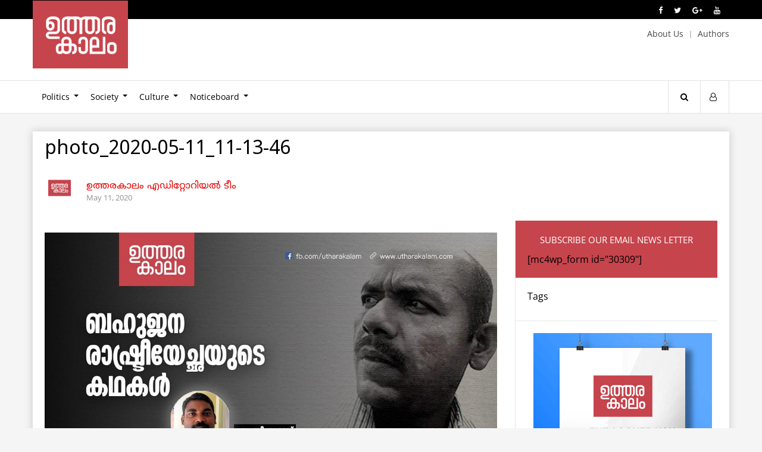

--- FILE ---
content_type: text/html; charset=UTF-8
request_url: https://utharakalam.com/pk+prakash+stories/photo_2020-05-11_11-13-46
body_size: 11422
content:
<!doctype html><html lang="en-US" prefix="og: http://ogp.me/ns#" class="no-js"><head><meta charset="UTF-8"><meta name="viewport" content="width=device-width, initial-scale=1"><meta name="facebook-domain-verification" content="bj7p4bmn93nhaku9yce8skt40gueoa" /><title>photo_2020-05-11_11-13-46 | Utharakalam</title><link href="//www.google-analytics.com" rel="dns-prefetch"><link href='http://fonts.googleapis.com/earlyaccess/notosansmalayalam.css' rel='stylesheet' type='text/css'><meta name='robots' content='index, follow, max-image-preview:large, max-snippet:-1, max-video-preview:-1' /><link rel="canonical" href="https://utharakalam.com/2020/05/11/36745.html/photo_2020-05-11_11-13-46/" /><meta property="og:locale" content="en_US" /><meta property="og:type" content="article" /><meta property="og:title" content="photo_2020-05-11_11-13-46 | Utharakalam" /><meta property="og:url" content="https://utharakalam.com/2020/05/11/36745.html/photo_2020-05-11_11-13-46/" /><meta property="og:site_name" content="Utharakalam" /><meta property="og:image" content="https://utharakalam.com/2020/05/11/36745.html/photo_2020-05-11_11-13-46" /><meta property="og:image:width" content="1200" /><meta property="og:image:height" content="630" /><meta property="og:image:type" content="image/jpeg" /><meta name="twitter:card" content="summary_large_image" /> <script type="application/ld+json" class="yoast-schema-graph">{"@context":"https://schema.org","@graph":[{"@type":"WebPage","@id":"https://utharakalam.com/2020/05/11/36745.html/photo_2020-05-11_11-13-46/","url":"https://utharakalam.com/2020/05/11/36745.html/photo_2020-05-11_11-13-46/","name":"photo_2020-05-11_11-13-46 | Utharakalam","isPartOf":{"@id":"https://utharakalam.com/#website"},"primaryImageOfPage":{"@id":"https://utharakalam.com/2020/05/11/36745.html/photo_2020-05-11_11-13-46/#primaryimage"},"image":{"@id":"https://utharakalam.com/2020/05/11/36745.html/photo_2020-05-11_11-13-46/#primaryimage"},"thumbnailUrl":"https://utharakalam.com/wp-content/uploads/2020/05/photo_2020-05-11_11-13-46.jpg","datePublished":"2020-05-11T06:20:58+00:00","breadcrumb":{"@id":"https://utharakalam.com/2020/05/11/36745.html/photo_2020-05-11_11-13-46/#breadcrumb"},"inLanguage":"en-US","potentialAction":[{"@type":"ReadAction","target":["https://utharakalam.com/2020/05/11/36745.html/photo_2020-05-11_11-13-46/"]}]},{"@type":"ImageObject","inLanguage":"en-US","@id":"https://utharakalam.com/2020/05/11/36745.html/photo_2020-05-11_11-13-46/#primaryimage","url":"https://utharakalam.com/wp-content/uploads/2020/05/photo_2020-05-11_11-13-46.jpg","contentUrl":"https://utharakalam.com/wp-content/uploads/2020/05/photo_2020-05-11_11-13-46.jpg","width":1200,"height":630},{"@type":"BreadcrumbList","@id":"https://utharakalam.com/2020/05/11/36745.html/photo_2020-05-11_11-13-46/#breadcrumb","itemListElement":[{"@type":"ListItem","position":1,"name":"Home","item":"https://utharakalam.com/"},{"@type":"ListItem","position":2,"name":"ബഹുജന രാഷ്ട്രീയേച്ഛയുടെ കഥകൾ","item":"https://utharakalam.com/pk+prakash+stories"},{"@type":"ListItem","position":3,"name":"photo_2020-05-11_11-13-46"}]},{"@type":"WebSite","@id":"https://utharakalam.com/#website","url":"https://utharakalam.com/","name":"Utharakalam","description":"Malayalam Web magazine","publisher":{"@id":"https://utharakalam.com/#organization"},"potentialAction":[{"@type":"SearchAction","target":{"@type":"EntryPoint","urlTemplate":"https://utharakalam.com/?s={search_term_string}"},"query-input":{"@type":"PropertyValueSpecification","valueRequired":true,"valueName":"search_term_string"}}],"inLanguage":"en-US"},{"@type":"Organization","@id":"https://utharakalam.com/#organization","name":"Utharakalam","url":"https://utharakalam.com/","logo":{"@type":"ImageObject","inLanguage":"en-US","@id":"https://utharakalam.com/#/schema/logo/image/","url":"https://utharakalam.com/wp-content/uploads/2017/11/logo_new.png","contentUrl":"https://utharakalam.com/wp-content/uploads/2017/11/logo_new.png","width":391,"height":278,"caption":"Utharakalam"},"image":{"@id":"https://utharakalam.com/#/schema/logo/image/"}}]}</script> <link rel='dns-prefetch' href='//ajax.googleapis.com' /><link data-optimized="2" rel="stylesheet" href="https://utharakalam.com/wp-content/litespeed/css/2d9d871ea32fdb391dfe7425c1491f45.css?ver=c3cfe" /> <script type="text/javascript" src="http://ajax.googleapis.com/ajax/libs/jquery/1.12.2/jquery.min.js" id="jquery-js"></script> <link rel="icon" href="https://utharakalam.com/wp-content/uploads/2020/04/cropped-logo_new-32x32.png" sizes="32x32" /><link rel="icon" href="https://utharakalam.com/wp-content/uploads/2020/04/cropped-logo_new-192x192.png" sizes="192x192" /><link rel="apple-touch-icon" href="https://utharakalam.com/wp-content/uploads/2020/04/cropped-logo_new-180x180.png" /><meta name="msapplication-TileImage" content="https://utharakalam.com/wp-content/uploads/2020/04/cropped-logo_new-270x270.png" /> <script async src="//pagead2.googlesyndication.com/pagead/js/adsbygoogle.js"></script> <script>(adsbygoogle = window.adsbygoogle || []).push({
    google_ad_client: "ca-pub-4130860728208885",
    enable_page_level_ads: true
  });</script> </head><body class="attachment wp-singular attachment-template-default single single-attachment postid-36746 attachmentid-36746 attachment-jpeg wp-theme-utharakalam_v3"><div class="wrapper"><div class="top-nxt-one"><div class="container etext"><div class="row frite">
<a href="https://www.facebook.com/Utharakalam-Portal-295329593851771/"><i class="fa fa-facebook" aria-hidden="true"></i></a>
<a href="#"><i class="fa fa-twitter" aria-hidden="true"></i></a>
<a href="#"><i class="fa fa-google-plus" aria-hidden="true"></i></a>
<a href="#"><i class="fa fa-youtube" aria-hidden="true"></i></a></div></div></div><header class="header clear etext" role="banner"><div class="row logo-outer"><div class="container"><div class="logo row-half">
<a href="https://utharakalam.com"><img data-lazyloaded="1" src="[data-uri]" width="391" height="278" data-src="https://utharakalam.com/wp-content/themes/utharakalam_v3/images/logo_new.png" alt="Logo"><noscript><img data-lazyloaded="1" src="[data-uri]" width="391" height="278" data-src="https://utharakalam.com/wp-content/themes/utharakalam_v3/images/logo_new.png" alt="Logo"><noscript><img width="391" height="278" src="https://utharakalam.com/wp-content/themes/utharakalam_v3/images/logo_new.png" alt="Logo"></noscript></noscript></a></div><div class="top-menu row-half frite">
<a class="prite20" href="http://utharakalam.com/about-us">About Us</a>
<a href="http://utharakalam.com/authors">Authors</a></div></div></div><nav class="nav row" role="navigation"><div class="container"><div class="row-eighty menu-container"><div class="mob-menu" onclick="myFunction(this)"><div class="bar1"></div><div class="bar2"></div><div class="bar3"></div><div class="bar4"></div></div><ul id="main-menu" class="menu_container"><li id="menu-item-27584" class="menu-item menu-item-type-taxonomy menu-item-object-category menu-item-has-children menu-item-27584"><a href="https://utharakalam.com/politics">Politics</a><ul class="sub-menu"><li id="menu-item-37963" class="menu-item menu-item-type-taxonomy menu-item-object-category menu-item-37963"><a href="https://utharakalam.com/politics/world">World</a></li><li id="menu-item-37765" class="menu-item menu-item-type-taxonomy menu-item-object-category menu-item-37765"><a href="https://utharakalam.com/politics/government">Government</a></li><li id="menu-item-37766" class="menu-item menu-item-type-taxonomy menu-item-object-category menu-item-37766"><a href="https://utharakalam.com/politics/election">Election</a></li><li id="menu-item-27589" class="menu-item menu-item-type-taxonomy menu-item-object-category menu-item-27589"><a href="https://utharakalam.com/politics/campus">Campus</a></li></ul></li><li id="menu-item-37764" class="menu-item menu-item-type-taxonomy menu-item-object-category menu-item-has-children menu-item-37764"><a href="https://utharakalam.com/society">Society</a><ul class="sub-menu"><li id="menu-item-27585" class="menu-item menu-item-type-taxonomy menu-item-object-category menu-item-27585"><a href="https://utharakalam.com/society/caste">Caste</a></li><li id="menu-item-27586" class="menu-item menu-item-type-taxonomy menu-item-object-category menu-item-27586"><a href="https://utharakalam.com/society/religion">Religion</a></li><li id="menu-item-27605" class="menu-item menu-item-type-taxonomy menu-item-object-category menu-item-27605"><a href="https://utharakalam.com/society/gender-sexuality">Gender &amp; Sexuality</a></li><li id="menu-item-27604" class="menu-item menu-item-type-taxonomy menu-item-object-category menu-item-27604"><a href="https://utharakalam.com/society/education">Education</a></li><li id="menu-item-37767" class="menu-item menu-item-type-taxonomy menu-item-object-category menu-item-37767"><a href="https://utharakalam.com/society/health">Health</a></li><li id="menu-item-37768" class="menu-item menu-item-type-taxonomy menu-item-object-category menu-item-37768"><a href="https://utharakalam.com/society/environment">Environment</a></li><li id="menu-item-37770" class="menu-item menu-item-type-taxonomy menu-item-object-category menu-item-37770"><a href="https://utharakalam.com/society/economics">Economics</a></li><li id="menu-item-27601" class="menu-item menu-item-type-taxonomy menu-item-object-category menu-item-27601"><a href="https://utharakalam.com/society/sports">Sports</a></li><li id="menu-item-27600" class="menu-item menu-item-type-taxonomy menu-item-object-category menu-item-27600"><a href="https://utharakalam.com/society/science-technology">Science &amp; Technology</a></li></ul></li><li id="menu-item-27593" class="menu-item menu-item-type-taxonomy menu-item-object-category menu-item-has-children menu-item-27593"><a href="https://utharakalam.com/culture">Culture</a><ul class="sub-menu"><li id="menu-item-27595" class="menu-item menu-item-type-taxonomy menu-item-object-category menu-item-27595"><a href="https://utharakalam.com/culture/history">History</a></li><li id="menu-item-37769" class="menu-item menu-item-type-taxonomy menu-item-object-category menu-item-37769"><a href="https://utharakalam.com/culture/philosophy">Philosophy</a></li><li id="menu-item-27588" class="menu-item menu-item-type-taxonomy menu-item-object-category menu-item-27588"><a href="https://utharakalam.com/culture/book">Book</a></li><li id="menu-item-27606" class="menu-item menu-item-type-taxonomy menu-item-object-category menu-item-27606"><a href="https://utharakalam.com/culture/media">Media</a></li><li id="menu-item-27594" class="menu-item menu-item-type-taxonomy menu-item-object-category menu-item-27594"><a href="https://utharakalam.com/culture/cinema">Cinema</a></li><li id="menu-item-38067" class="menu-item menu-item-type-taxonomy menu-item-object-category menu-item-38067"><a href="https://utharakalam.com/culture/art">Art</a></li><li id="menu-item-27597" class="menu-item menu-item-type-taxonomy menu-item-object-category menu-item-27597"><a href="https://utharakalam.com/culture/music">Music</a></li><li id="menu-item-27592" class="menu-item menu-item-type-taxonomy menu-item-object-category menu-item-27592"><a href="https://utharakalam.com/culture/creative-writing">Creative Writing</a></li></ul></li><li id="menu-item-37772" class="menu-item menu-item-type-taxonomy menu-item-object-category menu-item-has-children menu-item-37772"><a href="https://utharakalam.com/noticeboard">Noticeboard</a><ul class="sub-menu"><li id="menu-item-27590" class="menu-item menu-item-type-taxonomy menu-item-object-category menu-item-27590"><a href="https://utharakalam.com/noticeboard/events">Events</a></li><li id="menu-item-27591" class="menu-item menu-item-type-taxonomy menu-item-object-category menu-item-27591"><a href="https://utharakalam.com/noticeboard/letters">Letters</a></li></ul></li></ul></div><ul class="row-five search-login frite etext"><li class="relative">
<a class="s-open" href="javascript:void(0)"><i class="fa fa-search" aria-hidden="true"></i></a>
<a class="s-close" href="javascript:void(0)"><i class="fa fa-times" aria-hidden="true"></i></a><div class="search-hide ="><form role="search" method="get" class="td-search-form" action="http://utharakalam.com/"><div class="search-wrapper relative">
<input class="search-input" id="td-header-search" type="text" value="" name="s" placeholder="Search">
<input class="wpb_button wpb_btn-inverse btn" type="submit" id="td-header-search-top" value="GO"></div></form></div></li><li><a href="http://utharakalam.com/wp-admin"><i class="fa fa-user-o" aria-hidden="true"></i></a></li></ul></div></nav></header><main role="main"><section class="clearfix mtop30"><div class="container"><div class="row wbg"><div class="row post-content"><div class="post-img"></div><div class="post-holder">
<span class="etext p-cat"></span><h1>photo_2020-05-11_11-13-46</h1><div class="author-meta row mbtm30">
<img data-lazyloaded="1" src="[data-uri]" width="1404" height="1404" data-src="https://utharakalam.com/wp-content/uploads/2018/10/22829611_1625581880826529_4750076795793803405_o.jpg" /><noscript><img width="1404" height="1404" src="https://utharakalam.com/wp-content/uploads/2018/10/22829611_1625581880826529_4750076795793803405_o.jpg" /></noscript>
<span class="author"><a href="https://utharakalam.com/author/team" title="Posts by ഉത്തരകാലം എഡിറ്റോറിയല്‍ ടീം" rel="author">ഉത്തരകാലം എഡിറ്റോറിയല്‍ ടീം</a></span>
<span class="date etext">May 11, 2020</span></div><div class="row social-post"><div class="addthis_inline_share_toolbox"></div></div><div class="m-content single-page row-seventy prite30"><article class="row mtop20"><div class="post-main"><p class="attachment"><a href='https://utharakalam.com/wp-content/uploads/2020/05/photo_2020-05-11_11-13-46.jpg'><img data-lazyloaded="1" src="[data-uri]" fetchpriority="high" decoding="async" width="1200" height="630" data-src="https://utharakalam.com/wp-content/uploads/2020/05/photo_2020-05-11_11-13-46.jpg" class="attachment-medium size-medium" alt="" data-srcset="https://utharakalam.com/wp-content/uploads/2020/05/photo_2020-05-11_11-13-46.jpg 1200w, https://utharakalam.com/wp-content/uploads/2020/05/photo_2020-05-11_11-13-46-768x403.jpg 768w" data-sizes="(max-width: 1200px) 100vw, 1200px" /><noscript><img fetchpriority="high" decoding="async" width="1200" height="630" src="https://utharakalam.com/wp-content/uploads/2020/05/photo_2020-05-11_11-13-46.jpg" class="attachment-medium size-medium" alt="" srcset="https://utharakalam.com/wp-content/uploads/2020/05/photo_2020-05-11_11-13-46.jpg 1200w, https://utharakalam.com/wp-content/uploads/2020/05/photo_2020-05-11_11-13-46-768x403.jpg 768w" sizes="(max-width: 1200px) 100vw, 1200px" /></noscript></a></p></div></article><nav class="nav-growpop row"></nav><div class="row social-post"><div class="addthis_inline_share_toolbox"></div></div><div class="relted-posts row"><div class="nxt-catlink etext row"><a href="#">Also Read</a></div></div><div id="site-comments" class="s-comments"><div class="fb-comments" data-href="https://utharakalam.com/pk+prakash+stories/photo_2020-05-11_11-13-46" data-width="100%" data-numposts="5"></div></div></div><div class="row-thirty post-sidebar"><aside class="sidebar"><div class="row widget mntm20 subscribe-mail etext"><p class="dp">Subscribe Our Email News Letter</p>
[mc4wp_form id="30309"]</div><div class="post-tags side-w etext"><div class="topics mbtm10">Tags</div></div><div class="uk-bnr side-w center">
<a href="#"><img data-lazyloaded="1" src="[data-uri]" width="300" height="250" data-src="https://utharakalam.com/wp-content/themes/utharakalam_v3/images/placeholder24.jpg" /><noscript><img width="300" height="250" src="https://utharakalam.com/wp-content/themes/utharakalam_v3/images/placeholder24.jpg" /></noscript></a></div><div class="author-posts side-w"><div class="topics mbtm20 etext">More From Author</div><div class="row mbtm20">
<a href="https://utharakalam.com/tiss-election-success"><img data-lazyloaded="1" src="[data-uri]" width="590" height="350" data-src="https://utharakalam.com/wp-content/uploads/2022/11/IMG-20221119-WA0177-590x350.jpg" /><noscript><img width="590" height="350" src="https://utharakalam.com/wp-content/uploads/2022/11/IMG-20221119-WA0177-590x350.jpg" /></noscript></a>
<a class="ia entry-title" href="https://utharakalam.com/tiss-election-success" title="ടിസ്സിലേത് ബഹുജന രാഷ്ട്രീയ ഐക്യത്തിന്റെ വിജയം: നിദാ പർവീൻ സംസാരിക്കുന്നു">ടിസ്സിലേത് ബഹുജന രാഷ്ട്രീയ ഐക്യത്തിന്റെ വിജയം: നിദാ പർവീൻ സംസാരിക്കുന്നു</a>
<span class="post-meta"><span class="etext">November 20, 2022</span></span></div><div class="row mbtm20">
<a href="https://utharakalam.com/save-hany-babu"><img data-lazyloaded="1" src="[data-uri]" width="590" height="350" data-src="https://utharakalam.com/wp-content/uploads/2021/05/hanybabu-cover-01-590x350.jpg" /><noscript><img width="590" height="350" src="https://utharakalam.com/wp-content/uploads/2021/05/hanybabu-cover-01-590x350.jpg" /></noscript></a>
<a class="ia entry-title" href="https://utharakalam.com/save-hany-babu" title="ഹാനി ബാബുവിന്റെ ജീവൻ അപകടത്തിൽ: അടിയന്തര ചികിത്സ നൽകുക">ഹാനി ബാബുവിന്റെ ജീവൻ അപകടത്തിൽ: അടിയന്തര ചികിത്സ നൽകുക</a>
<span class="post-meta"><span class="etext">May 12, 2021</span></span></div><div class="row mbtm20">
<a href="https://utharakalam.com/2016/06/24/15059.html"><img data-lazyloaded="1" src="[data-uri]" width="590" height="300" data-src="https://utharakalam.com/wp-content/uploads/2016/06/Chandraban-Parsad-590x300.jpg" /><noscript><img width="590" height="300" src="https://utharakalam.com/wp-content/uploads/2016/06/Chandraban-Parsad-590x300.jpg" /></noscript></a>
<a class="ia entry-title" href="https://utharakalam.com/2016/06/24/15059.html" title="മാറുന്ന ലോകം, മാറുന്ന ദലിത് അവബോധം">മാറുന്ന ലോകം, മാറുന്ന ദലിത് അവബോധം</a>
<span class="post-meta"><span class="etext">June 24, 2016</span></span></div><div class="row mbtm20">
<a href="https://utharakalam.com/2016/06/19/15050.html"><img data-lazyloaded="1" src="[data-uri]" width="590" height="300" data-src="https://utharakalam.com/wp-content/uploads/2016/06/AMBEDKAR-n-TEENA-DABI-590x300.jpg" /><noscript><img width="590" height="300" src="https://utharakalam.com/wp-content/uploads/2016/06/AMBEDKAR-n-TEENA-DABI-590x300.jpg" /></noscript></a>
<a class="ia entry-title" href="https://utharakalam.com/2016/06/19/15050.html" title="ആദരപൂര്‍വ്വം ബാബ സാഹേബിന്">ആദരപൂര്‍വ്വം ബാബ സാഹേബിന്</a>
<span class="post-meta"><span class="etext">June 19, 2016</span></span></div></div></aside></div></div></div></div></div></section></main><div id="fb-root"></div><footer class="footer etext"><div class="row subscribe center"><h3 class="inline">Subscribe Our Email News Letter</h3>
[mc4wp_form id="30309"]</div><div class="f-first row"><div class="container"><div class="row-five"><ul><li><a href="http://utharakalam.com">Home</a></li><li><a href="http://utharakalam.com/politics">Politics</a></li><li><a href="http://utharakalam.com/politics/caste">Caste</a></li><li><a href="http://utharakalam.com/politics/education">Education</a></li><li><a href="http://utharakalam.com/politics/gender">Gender</a></li></ul></div><div class="row-five"><ul><li><a href="http://utharakalam.com/politics/media">Media</a></li><li><a href="http://utharakalam.com/politics/religion">Religion</a></li><li><a href="http://utharakalam.com/culture">Culture</a></li><li><a href="http://utharakalam.com/culture/cinema">Cinema</a></li><li><a href="http://utharakalam.com/culture/history">History</a></li></ul></div><div class="row-five"><ul><li><a href="http://utharakalam.com/culture/literature">Literature</a></li><li><a href="http://utharakalam.com/culture/music">Music</a></li><li><a href="http://utharakalam.com/culture/painting">Painting</a></li><li><a href="http://utharakalam.com/culture/performing-arts">Performing Arts</a></li><li><a href="http://utharakalam.com/culture/science">Science</a></li></ul></div><div class="row-five"><ul><li><a href="http://utharakalam.com/culture/sports">Sports</a></li><li><a href="http://utharakalam.com/culture/theater">Theater</a></li><li><a href="http://utharakalam.com/campus">Campus</a></li><li><a href="http://utharakalam.com/campus/events">Events</a></li><li><a href="http://utharakalam.com/campus/letters">Letters</a></li></ul></div><div class="row-five"><ul><li><a href="http://utharakalam.com/editors-choice">Editor’s Choice</a></li><li><a href="http://utharakalam.com/interviews">Interviews</a></li><li><a href="http://utharakalam.com/creative-writings">Creative Writings</a></li><li><a href="http://utharakalam.com/book-review">Book Review</a></li><li><a href="http://utharakalam.com/social-media-pulse">Social Media Pulse</a></li></ul></div></div></div><div class="f-second row"><div class="container"><div class="row-three">
<a href="http://utharakalam.com"><img data-lazyloaded="1" src="[data-uri]" width="391" height="278" data-src="https://utharakalam.com/wp-content/themes/utharakalam_v3/images/logo_new.png" alt="Logo"><noscript><img data-lazyloaded="1" src="[data-uri]" width="391" height="278" data-src="https://utharakalam.com/wp-content/themes/utharakalam_v3/images/logo_new.png" alt="Logo"><noscript><img width="391" height="278" src="https://utharakalam.com/wp-content/themes/utharakalam_v3/images/logo_new.png" alt="Logo"></noscript></noscript></a></div><div class="row-three plft30 prite30"><h4>Contact</h4><ul><li><a href="">utharakaalam@gmail.com</a></li></ul></div><div class="row-three plft30 f-social"><h4>Connect With Us</h4>
<a href="https://www.facebook.com/utharakalam"><i class="fa fa-facebook" aria-hidden="true"></i></a>
<a href="#"><i class="fa fa-twitter" aria-hidden="true"></i></a>
<a href="#"><i class="fa fa-google-plus" aria-hidden="true"></i></a>
<a href="#"><i class="fa fa-pinterest" aria-hidden="true"></i></a>
<a href="#"><i class="fa fa-rss" aria-hidden="true"></i></a></div></footer><div class="copyright center"><p>&copy; 2026 Utharakalam; Developed by <a href="http://www.nextline.in/?utm_source=Utharakalam&amp;utm_medium=click&amp;utm_term=footer-link&amp;utm_content=dewneot&amp;utm_campaign=site%20promo" title="Web Development Kerala"><img data-lazyloaded="1" src="[data-uri]" width="84" height="19" data-src="https://utharakalam.com/wp-content/themes/utharakalam_v3/images/nextline_logo.png" alt="Nextline Labs Logo"><noscript><img width="84" height="19" src="https://utharakalam.com/wp-content/themes/utharakalam_v3/images/nextline_logo.png" alt="Nextline Labs Logo"></noscript></a></p></div></div> <script type="speculationrules">{"prefetch":[{"source":"document","where":{"and":[{"href_matches":"/*"},{"not":{"href_matches":["/wp-*.php","/wp-admin/*","/wp-content/uploads/*","/wp-content/*","/wp-content/plugins/*","/wp-content/themes/utharakalam_v3/*","/*\\?(.+)"]}},{"not":{"selector_matches":"a[rel~=\"nofollow\"]"}},{"not":{"selector_matches":".no-prefetch, .no-prefetch a"}}]},"eagerness":"conservative"}]}</script> <a href="#0" class="dew-top">Top</a> <script data-no-optimize="1">window.lazyLoadOptions=Object.assign({},{threshold:300},window.lazyLoadOptions||{});!function(t,e){"object"==typeof exports&&"undefined"!=typeof module?module.exports=e():"function"==typeof define&&define.amd?define(e):(t="undefined"!=typeof globalThis?globalThis:t||self).LazyLoad=e()}(this,function(){"use strict";function e(){return(e=Object.assign||function(t){for(var e=1;e<arguments.length;e++){var n,a=arguments[e];for(n in a)Object.prototype.hasOwnProperty.call(a,n)&&(t[n]=a[n])}return t}).apply(this,arguments)}function o(t){return e({},at,t)}function l(t,e){return t.getAttribute(gt+e)}function c(t){return l(t,vt)}function s(t,e){return function(t,e,n){e=gt+e;null!==n?t.setAttribute(e,n):t.removeAttribute(e)}(t,vt,e)}function i(t){return s(t,null),0}function r(t){return null===c(t)}function u(t){return c(t)===_t}function d(t,e,n,a){t&&(void 0===a?void 0===n?t(e):t(e,n):t(e,n,a))}function f(t,e){et?t.classList.add(e):t.className+=(t.className?" ":"")+e}function _(t,e){et?t.classList.remove(e):t.className=t.className.replace(new RegExp("(^|\\s+)"+e+"(\\s+|$)")," ").replace(/^\s+/,"").replace(/\s+$/,"")}function g(t){return t.llTempImage}function v(t,e){!e||(e=e._observer)&&e.unobserve(t)}function b(t,e){t&&(t.loadingCount+=e)}function p(t,e){t&&(t.toLoadCount=e)}function n(t){for(var e,n=[],a=0;e=t.children[a];a+=1)"SOURCE"===e.tagName&&n.push(e);return n}function h(t,e){(t=t.parentNode)&&"PICTURE"===t.tagName&&n(t).forEach(e)}function a(t,e){n(t).forEach(e)}function m(t){return!!t[lt]}function E(t){return t[lt]}function I(t){return delete t[lt]}function y(e,t){var n;m(e)||(n={},t.forEach(function(t){n[t]=e.getAttribute(t)}),e[lt]=n)}function L(a,t){var o;m(a)&&(o=E(a),t.forEach(function(t){var e,n;e=a,(t=o[n=t])?e.setAttribute(n,t):e.removeAttribute(n)}))}function k(t,e,n){f(t,e.class_loading),s(t,st),n&&(b(n,1),d(e.callback_loading,t,n))}function A(t,e,n){n&&t.setAttribute(e,n)}function O(t,e){A(t,rt,l(t,e.data_sizes)),A(t,it,l(t,e.data_srcset)),A(t,ot,l(t,e.data_src))}function w(t,e,n){var a=l(t,e.data_bg_multi),o=l(t,e.data_bg_multi_hidpi);(a=nt&&o?o:a)&&(t.style.backgroundImage=a,n=n,f(t=t,(e=e).class_applied),s(t,dt),n&&(e.unobserve_completed&&v(t,e),d(e.callback_applied,t,n)))}function x(t,e){!e||0<e.loadingCount||0<e.toLoadCount||d(t.callback_finish,e)}function M(t,e,n){t.addEventListener(e,n),t.llEvLisnrs[e]=n}function N(t){return!!t.llEvLisnrs}function z(t){if(N(t)){var e,n,a=t.llEvLisnrs;for(e in a){var o=a[e];n=e,o=o,t.removeEventListener(n,o)}delete t.llEvLisnrs}}function C(t,e,n){var a;delete t.llTempImage,b(n,-1),(a=n)&&--a.toLoadCount,_(t,e.class_loading),e.unobserve_completed&&v(t,n)}function R(i,r,c){var l=g(i)||i;N(l)||function(t,e,n){N(t)||(t.llEvLisnrs={});var a="VIDEO"===t.tagName?"loadeddata":"load";M(t,a,e),M(t,"error",n)}(l,function(t){var e,n,a,o;n=r,a=c,o=u(e=i),C(e,n,a),f(e,n.class_loaded),s(e,ut),d(n.callback_loaded,e,a),o||x(n,a),z(l)},function(t){var e,n,a,o;n=r,a=c,o=u(e=i),C(e,n,a),f(e,n.class_error),s(e,ft),d(n.callback_error,e,a),o||x(n,a),z(l)})}function T(t,e,n){var a,o,i,r,c;t.llTempImage=document.createElement("IMG"),R(t,e,n),m(c=t)||(c[lt]={backgroundImage:c.style.backgroundImage}),i=n,r=l(a=t,(o=e).data_bg),c=l(a,o.data_bg_hidpi),(r=nt&&c?c:r)&&(a.style.backgroundImage='url("'.concat(r,'")'),g(a).setAttribute(ot,r),k(a,o,i)),w(t,e,n)}function G(t,e,n){var a;R(t,e,n),a=e,e=n,(t=Et[(n=t).tagName])&&(t(n,a),k(n,a,e))}function D(t,e,n){var a;a=t,(-1<It.indexOf(a.tagName)?G:T)(t,e,n)}function S(t,e,n){var a;t.setAttribute("loading","lazy"),R(t,e,n),a=e,(e=Et[(n=t).tagName])&&e(n,a),s(t,_t)}function V(t){t.removeAttribute(ot),t.removeAttribute(it),t.removeAttribute(rt)}function j(t){h(t,function(t){L(t,mt)}),L(t,mt)}function F(t){var e;(e=yt[t.tagName])?e(t):m(e=t)&&(t=E(e),e.style.backgroundImage=t.backgroundImage)}function P(t,e){var n;F(t),n=e,r(e=t)||u(e)||(_(e,n.class_entered),_(e,n.class_exited),_(e,n.class_applied),_(e,n.class_loading),_(e,n.class_loaded),_(e,n.class_error)),i(t),I(t)}function U(t,e,n,a){var o;n.cancel_on_exit&&(c(t)!==st||"IMG"===t.tagName&&(z(t),h(o=t,function(t){V(t)}),V(o),j(t),_(t,n.class_loading),b(a,-1),i(t),d(n.callback_cancel,t,e,a)))}function $(t,e,n,a){var o,i,r=(i=t,0<=bt.indexOf(c(i)));s(t,"entered"),f(t,n.class_entered),_(t,n.class_exited),o=t,i=a,n.unobserve_entered&&v(o,i),d(n.callback_enter,t,e,a),r||D(t,n,a)}function q(t){return t.use_native&&"loading"in HTMLImageElement.prototype}function H(t,o,i){t.forEach(function(t){return(a=t).isIntersecting||0<a.intersectionRatio?$(t.target,t,o,i):(e=t.target,n=t,a=o,t=i,void(r(e)||(f(e,a.class_exited),U(e,n,a,t),d(a.callback_exit,e,n,t))));var e,n,a})}function B(e,n){var t;tt&&!q(e)&&(n._observer=new IntersectionObserver(function(t){H(t,e,n)},{root:(t=e).container===document?null:t.container,rootMargin:t.thresholds||t.threshold+"px"}))}function J(t){return Array.prototype.slice.call(t)}function K(t){return t.container.querySelectorAll(t.elements_selector)}function Q(t){return c(t)===ft}function W(t,e){return e=t||K(e),J(e).filter(r)}function X(e,t){var n;(n=K(e),J(n).filter(Q)).forEach(function(t){_(t,e.class_error),i(t)}),t.update()}function t(t,e){var n,a,t=o(t);this._settings=t,this.loadingCount=0,B(t,this),n=t,a=this,Y&&window.addEventListener("online",function(){X(n,a)}),this.update(e)}var Y="undefined"!=typeof window,Z=Y&&!("onscroll"in window)||"undefined"!=typeof navigator&&/(gle|ing|ro)bot|crawl|spider/i.test(navigator.userAgent),tt=Y&&"IntersectionObserver"in window,et=Y&&"classList"in document.createElement("p"),nt=Y&&1<window.devicePixelRatio,at={elements_selector:".lazy",container:Z||Y?document:null,threshold:300,thresholds:null,data_src:"src",data_srcset:"srcset",data_sizes:"sizes",data_bg:"bg",data_bg_hidpi:"bg-hidpi",data_bg_multi:"bg-multi",data_bg_multi_hidpi:"bg-multi-hidpi",data_poster:"poster",class_applied:"applied",class_loading:"litespeed-loading",class_loaded:"litespeed-loaded",class_error:"error",class_entered:"entered",class_exited:"exited",unobserve_completed:!0,unobserve_entered:!1,cancel_on_exit:!0,callback_enter:null,callback_exit:null,callback_applied:null,callback_loading:null,callback_loaded:null,callback_error:null,callback_finish:null,callback_cancel:null,use_native:!1},ot="src",it="srcset",rt="sizes",ct="poster",lt="llOriginalAttrs",st="loading",ut="loaded",dt="applied",ft="error",_t="native",gt="data-",vt="ll-status",bt=[st,ut,dt,ft],pt=[ot],ht=[ot,ct],mt=[ot,it,rt],Et={IMG:function(t,e){h(t,function(t){y(t,mt),O(t,e)}),y(t,mt),O(t,e)},IFRAME:function(t,e){y(t,pt),A(t,ot,l(t,e.data_src))},VIDEO:function(t,e){a(t,function(t){y(t,pt),A(t,ot,l(t,e.data_src))}),y(t,ht),A(t,ct,l(t,e.data_poster)),A(t,ot,l(t,e.data_src)),t.load()}},It=["IMG","IFRAME","VIDEO"],yt={IMG:j,IFRAME:function(t){L(t,pt)},VIDEO:function(t){a(t,function(t){L(t,pt)}),L(t,ht),t.load()}},Lt=["IMG","IFRAME","VIDEO"];return t.prototype={update:function(t){var e,n,a,o=this._settings,i=W(t,o);{if(p(this,i.length),!Z&&tt)return q(o)?(e=o,n=this,i.forEach(function(t){-1!==Lt.indexOf(t.tagName)&&S(t,e,n)}),void p(n,0)):(t=this._observer,o=i,t.disconnect(),a=t,void o.forEach(function(t){a.observe(t)}));this.loadAll(i)}},destroy:function(){this._observer&&this._observer.disconnect(),K(this._settings).forEach(function(t){I(t)}),delete this._observer,delete this._settings,delete this.loadingCount,delete this.toLoadCount},loadAll:function(t){var e=this,n=this._settings;W(t,n).forEach(function(t){v(t,e),D(t,n,e)})},restoreAll:function(){var e=this._settings;K(e).forEach(function(t){P(t,e)})}},t.load=function(t,e){e=o(e);D(t,e)},t.resetStatus=function(t){i(t)},t}),function(t,e){"use strict";function n(){e.body.classList.add("litespeed_lazyloaded")}function a(){console.log("[LiteSpeed] Start Lazy Load"),o=new LazyLoad(Object.assign({},t.lazyLoadOptions||{},{elements_selector:"[data-lazyloaded]",callback_finish:n})),i=function(){o.update()},t.MutationObserver&&new MutationObserver(i).observe(e.documentElement,{childList:!0,subtree:!0,attributes:!0})}var o,i;t.addEventListener?t.addEventListener("load",a,!1):t.attachEvent("onload",a)}(window,document);</script><script data-optimized="1" src="https://utharakalam.com/wp-content/litespeed/js/12a49a2b3dbef44b060e3676feac5abf.js?ver=c3cfe"></script></body></html>
<!-- Page optimized by LiteSpeed Cache @2026-01-24 12:01:58 -->

<!-- Page cached by LiteSpeed Cache 7.7 on 2026-01-24 12:01:58 -->

--- FILE ---
content_type: text/html; charset=utf-8
request_url: https://www.google.com/recaptcha/api2/aframe
body_size: 256
content:
<!DOCTYPE HTML><html><head><meta http-equiv="content-type" content="text/html; charset=UTF-8"></head><body><script nonce="1VXerbfABajaEfgckSsiLg">/** Anti-fraud and anti-abuse applications only. See google.com/recaptcha */ try{var clients={'sodar':'https://pagead2.googlesyndication.com/pagead/sodar?'};window.addEventListener("message",function(a){try{if(a.source===window.parent){var b=JSON.parse(a.data);var c=clients[b['id']];if(c){var d=document.createElement('img');d.src=c+b['params']+'&rc='+(localStorage.getItem("rc::a")?sessionStorage.getItem("rc::b"):"");window.document.body.appendChild(d);sessionStorage.setItem("rc::e",parseInt(sessionStorage.getItem("rc::e")||0)+1);localStorage.setItem("rc::h",'1769336499545');}}}catch(b){}});window.parent.postMessage("_grecaptcha_ready", "*");}catch(b){}</script></body></html>